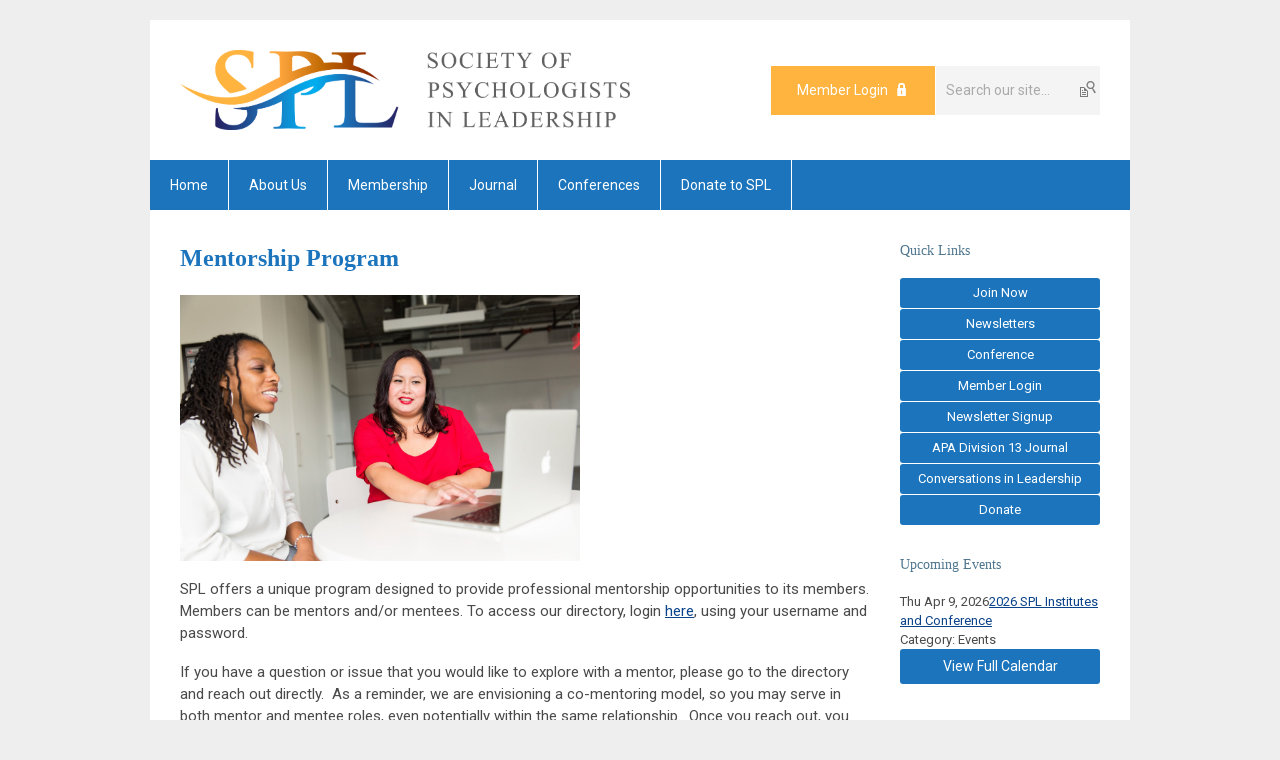

--- FILE ---
content_type: text/html; charset=utf-8
request_url: https://www.psychleaders.org/mentorship-program
body_size: 6159
content:
<!DOCTYPE html PUBLIC "-//W3C//DTD XHTML 1.0 Transitional//EN" "http://www.w3.org/TR/xhtml1/DTD/xhtml1-transitional.dtd">
<html xmlns="http://www.w3.org/1999/xhtml" xml:lang="en-us" lang="en-us" >
<head>
<link rel="stylesheet" href="https://cdn.icomoon.io/2584/MCFrontEnd/style-cf.css?p279bq">
<link href='https://fonts.googleapis.com/css?family=Roboto:400,700' rel='stylesheet' type='text/css'>
  <meta http-equiv="content-type" content="text/html; charset=utf-8" />
  <meta name="robots" content="index, follow" />
  <meta name="keywords" content="SPL, The Society of Psychologists in Leadership, Society of Psychologists in Management, Psychologists, American Psychological Association, Psychologists in Management, psychological science, Psychologist Managers, professional association for psychologists, professional association for Psychologists in Management, Psychologist Managers Mentor, Psychologist Managers Mentee, The Psychologist-Manager Journal, practicing psychologist-manager, professional association for psychologists in management, resources for psychologists in management, professional association for Psychologist Managers, professional association for psychologists in management

" />
  <meta name="title" content="Mentorship Program" />
  <meta name="author" content="Leslie Wysowski" />
  <meta name="description" content="The Society of Psychologists in Leadership is a professional society made up of excellent and congenial PhD psychologists who work as executives, managers, leaders and consultants." />
  <meta name="generator" content="MemberClicks Content Management System" />
  <meta name="viewport" content="width=device-width, initial-scale=1" />
  <title>Mentorship Program</title>
  <link href="/templates/buckhead-jt/favicon.ico" rel="shortcut icon" type="image/x-icon" />
  <style type="text/css">
    ::-webkit-input-placeholder {color:inherit; opacity: 0.6}
    :-moz-placeholder {color:inherit;opacity:0.6}
    ::-moz-placeholder {color:inherit;opacity:0.6}
    :-ms-input-placeholder {color:inherit; opacity: 0.6}
  </style>
  <link rel="stylesheet" href="/components/com_jevents/views/default/assets/css/new-jevents.css" type="text/css" />
  <script type="text/javascript" src="https://www.psychleaders.org/includes/js/jquery.min.js"></script>
  <script type="text/javascript" src="https://www.psychleaders.org/includes/js/jquery-migrate.min.js"></script>
  <script type="text/javascript">
    (function($){
      jQuery.fn.extend({
        live: function (event, callback) {
          if (this.selector) {
            jQuery(document).on(event, this.selector, callback);
          }
        },
        curCSS : function (element, attrib, val){
          $(element).css(attrib, val);
        }
      })
    })(jQuery);
  </script>
  <script type="text/javascript">jQuery.noConflict();</script>
  <script type="text/javascript" src="https://www.psychleaders.org/includes/js/jquery-ui-custom-elvn-fr.min.js"></script>
  <script type="text/javascript" src="https://www.psychleaders.org/includes/js/jQueryUIDialogInclude.js"></script>
  <script type="text/javascript" src="https://www.psychleaders.org/includes/js/jquery.dataTables.js"></script>
  <script type="text/javascript" src="https://www.psychleaders.org/includes/js/jquery.tablednd-0.5.js"></script>
  <script type="text/javascript" src="https://www.psychleaders.org/includes/js/json2.js"></script>
  <script type="text/javascript" src="/ui-v2/js/libs/underscore/underscore.js"></script>
  <link rel="stylesheet" href="https://www.psychleaders.org/includes/css/themes/base/ui.all.css" type="text/css" />
  <link rel="stylesheet" href="https://www.psychleaders.org/includes/css/jqueryui.css" type="text/css" />
  <link rel="stylesheet" href="https://www.psychleaders.org/includes/css/system-messages.css" type="text/css" />
  <script type="text/javascript" src="/plugins/system/mtupgrade/mootools.js"></script>
  <script type="text/javascript" src="/includes/js/joomla.javascript.js"></script>
  <script type="text/javascript" src="/media/system/js/caption.js"></script>
  <script type='text/javascript'>
/*<![CDATA[*/
	var jax_live_site = 'https://www.psychleaders.org/index.php';
	var jax_site_type = '1.5';
	var jax_token_var = '50497163cd5abe7b2f7d7eb344e008f7';
/*]]>*/
</script><script type="text/javascript" src="https://www.psychleaders.org/plugins/system/pc_includes/ajax_1.3.js"></script>
  <link rel="stylesheet" href="/media/system/css/modal.css" type="text/css" />
  <script type="text/javascript" src="/media/system/js/modal.js"></script>
  <script type="text/javascript">
      window.addEvent("domready", function() {
          SqueezeBox.initialize({});
          $$("a.modal").each(function(el) {
              el.addEvent("click", function(e) {
                  new Event(e).stop();
                  SqueezeBox.fromElement(el);
              });
          });
      });
  </script>
  <script type="text/javascript">
    jQuery(document).ready(function() {
      var mcios = navigator.userAgent.toLowerCase().match(/(iphone|ipod|ipad)/);
      var supportsTouch = 'ontouchstart' in window || window.navigator.msMaxTouchPoints || navigator.userAgent.toLowerCase().match(/(iemobile)/);
      if (mcios) {
        jQuery('#bkg').addClass('mc-touch mc-ios');
      } else if (supportsTouch) {
        jQuery('#bkg').addClass('mc-touch non-ios');
      } else {
        jQuery('#bkg').addClass('mc-no-touch');
      }
      jQuery('#cToolbarNavList li:has(li)').addClass('parent');
    });
  </script>

<link rel="stylesheet" href="/templates/system/css/general.css" type="text/css"/>
<link rel="stylesheet" href="/jmc-assets/nivo-slider-css/nivo-slider.css" type="text/css" />
<link rel="stylesheet" href="/jmc-assets/nivo-slider-css/nivo-themes/mc01/mc01.css" type="text/css" />
<link rel="stylesheet" href="/jmc-assets/nivo-slider-css/nivo-themes/mc02/mc02.css" type="text/css" />
<link rel="stylesheet" href="/templates/buckhead-jt/css/editor.css" type="text/css" />
<!--[if lte IE 8]>
    <link rel="stylesheet" type="text/css" href="/templates/buckhead-jt/css/ie8.css" />
<![endif]-->
<script type="text/javascript" src="/jmc-assets/global-js/hoverIntent.js"></script>
<script type="text/javascript" src="/jmc-assets/global-js/jquery.nivo.slider.pack.js"></script>

<script type="text/javascript">
jQuery(function(){
    jQuery('.socnets ul > li > a > span').each(function() {
        var socnetText = jQuery(this).text().toLowerCase();
        jQuery(this).addClass('icon-'+socnetText);
        jQuery(this).parent('a').addClass(socnetText);
    });

    jQuery('a#menu-toggle').bind('click', function(){
            jQuery('#bkg').toggleClass('show-mobile');
    });

    jQuery('a#menu-toggle-x').bind('click', function(){
        jQuery('#bkg.show-mobile').toggleClass('show-mobile');
    });

    jQuery('div.site-overlay').bind('click',function(){
        jQuery('body.show-mobile').toggleClass('show-mobile');
    });

});
</script>
<script type="text/javascript">// <![CDATA[
jQuery(window).load(function() {
    jQuery('#slider').nivoSlider({
        effect: 'fade', // Nivo Slider - Specify sets like: 'fold,fade,sliceDown'
        slices: 9, // For slice animations
        boxCols: 9, // For box animations
        boxRows: 3, // For box animations
        animSpeed: 500, // Slide transition speed
        pauseTime: 5000, // How long each slide will show
        startSlide: 0, // Set starting Slide (0 index)
        directionNav: true, // Next & Prev navigation
        directionNavHide: true, // Only show on hover
        controlNav: false, // 1,2,3... navigation
        controlNavThumbs: false, // Use thumbnails for Control Nav
        pauseOnHover: false, // Stop animation while hovering
        manualAdvance: false, // Force manual transitions
        prevText: 'Prev', // Prev directionNav text
        nextText: 'Next', // Next directionNav text
        randomStart: false, // Start on a random slide
        beforeChange: function(){}, // Triggers before a slide transition
        afterChange: function(){}, // Triggers after a slide transition
        slideshowEnd: function(){}, // Triggers after all slides have been shown
        lastSlide: function(){}, // Triggers when last slide is shown
        afterLoad: function(){} // Triggers when slider has loaded
    });
});
// ]]></script>
<script type="text/javascript">// <![CDATA[
jQuery(window).load(function() {
    jQuery('#slider2').nivoSlider({
        effect: 'fade', // Nivo Slider - Specify sets like: 'fold,fade,sliceDown'
        slices: 9, // For slice animations
        boxCols: 9, // For box animations
        boxRows: 3, // For box animations
        animSpeed: 500, // Slide transition speed
        pauseTime: 5000, // How long each slide will show
        startSlide: 0, // Set starting Slide (0 index)
        directionNav: true, // Next & Prev navigation
        directionNavHide: true, // Only show on hover
        controlNav: false, // 1,2,3... navigation
        controlNavThumbs: false, // Use thumbnails for Control Nav
        pauseOnHover: false, // Stop animation while hovering
        manualAdvance: false, // Force manual transitions
        prevText: 'Prev', // Prev directionNav text
        nextText: 'Next', // Next directionNav text
        randomStart: false, // Start on a random slide
        beforeChange: function(){}, // Triggers before a slide transition
        afterChange: function(){}, // Triggers after a slide transition
        slideshowEnd: function(){}, // Triggers after all slides have been shown
        lastSlide: function(){}, // Triggers when last slide is shown
        afterLoad: function(){} // Triggers when slider has loaded
    });
});
// ]]></script>
</head>
<body id="bkg">
    <div id="viewports">
        <div id="phone-landscape"></div>
        <div id="tablet-portrait"></div>
        <div id="tablet-landscape"></div>
    </div>
    <a id="menu-toggle-x" class="icon-menu-x"></a>
    <div class="mobile-menu-top modules-2">
                <div class="login-search-menu">		<div class="moduletable">
		            <a id='mcSimpleLogin' href='login'>Member Login</a>		</div>
			<div class="moduletable mc-search single-search">
		            <form action="/index.php?option=com_search" method="post" name="mod_search_form" class="mc-site-search-mod">
    <div class="search mc-search single-search">
		<input name="searchword" id="mod_search_searchword" alt="Search" class="inputbox inputbox mc-search single-search" type="text" size="20" value=""  placeholder="Search our site..."  onfocus="this.placeholder = ''" onblur="this.placeholder = 'Search our site...'" /><a href="#" class="test button mc-search single-search">Search</a>	</div>
	<input type="hidden" name="task"   value="search" />
	<input type="hidden" name="option" value="com_search" />
    <input type="hidden" name="50497163cd5abe7b2f7d7eb344e008f7" value="1" />
</form>
<script type="text/javascript">
	jQuery('form.mc-site-search-mod').find('a').click(function(e){
		e.preventDefault();
		var mcSiteSearchText = jQuery(this).closest('form.mc-site-search-mod').find('input.inputbox').val();
		if (mcSiteSearchText != ''){
			jQuery(this).closest('form.mc-site-search-mod').submit();
		}
	});
</script>
		</div>
	</div>
            </div>
    <div class="mobile-menu"><ul class="menu resp-menu"><li class="item1"><a href="https://www.psychleaders.org/"><span>Home</span></a></li><li class="parent item127"><span class="separator"><span>About Us</span></span><ul><li class="item128"><a href="/about-us1"><span>About Us</span></a></li><li class="item166"><a href="/2021-board-of-directors"><span>Board of Directors</span></a></li><li class="item130"><a href="/committees"><span>Committees</span></a></li><li class="item131"><a href="/awards"><span>Awards</span></a></li><li class="item132"><a href="/past-presidents"><span>Past Presidents</span></a></li><li class="item190"><a href="/founding-of-spl"><span>Founding of SPL</span></a></li></ul></li><li class="parent active item137"><span class="separator"><span>Membership</span></span><ul><li class="item138"><a href="/membership-information"><span>Membership Information</span></a></li><li class="item184"><a href="/membership-types"><span>Membership Types</span></a></li><li class="item139"><a href="/membership-directory"><span>Membership Directory</span></a></li><li id="current" class="active item170"><a href="/mentorship-program"><span>Mentorship Program</span></a></li></ul></li><li class="parent item140"><span class="separator"><span>Journal</span></span><ul><li class="item141"><a href="/the-journal"><span>The Journal</span></a></li><li class="item142"><a href="/journal-orders"><span>Journal Orders</span></a></li><li class="item143"><a href="/submission-information"><span>Submission Information</span></a></li><li class="item151"><a href="/editors-information"><span>Editors Information</span></a></li></ul></li><li class="parent item133"><span class="separator"><span>Conferences</span></span><ul><li class="parent item225"><a href="/2026-conference" target="_blank"><span>2026 Conference</span></a><ul><li class="item229"><a href="/2026-spl-conference-need-to-know"><span>2026 SPL Conference Need to Know</span></a></li><li class="item230"><a href="/2026-spl-conference-institute-agenda"><span>2026 SPL Conference &amp; Institute Agenda</span></a></li></ul></li><li class="parent item221"><a href="/2025-conference"><span>2025 Conference</span></a><ul><li class="item222"><a href="/2025-spl-conference-need-to-know"><span>2025 SPL Conference Need To Know</span></a></li><li class="item223"><a href="/2025-spl-conference-institute-agenda"><span>2025 SPL Conference &amp; Institute Agenda</span></a></li></ul></li><li class="parent item213"><a href="/2024-conference"><span>2024 Conference</span></a><ul><li class="item216"><a href="/2024-spl-conference-need-to-know"><span>2024 SPL Conference Need To Know</span></a></li><li class="item215"><a href="/2024-spl-conference-institute-agenda"><span>2024 SPL Conference &amp; Institute Agenda</span></a></li><li class="item214"><a href="/2024-sponsorship"><span>2024 Sponsorship</span></a></li></ul></li><li class="parent item203"><a href="/2023-conference"><span>2023 Conference</span></a><ul><li class="item207"><a href="/2023-sponsorship"><span>2023 Sponsorship</span></a></li><li class="item206"><a href="https://spim.memberclicks.net/2023-spl-conference---institute-agenda"><span>2023 SPL Conference &amp; Institute Agenda</span></a></li><li class="item205"><a href="/2023-spl-conference-need-to-know"><span>2023 SPL Conference Need To Know</span></a></li></ul></li><li class="parent item197"><a href="/2022-conference"><span>2022 Conference</span></a><ul><li class="item200"><a href="/2022-spl-conference-need-to-know"><span>2022 SPL Conference Need To Know</span></a></li><li class="item199"><a href="/2022-spl-conference-institute-agenda"><span>2022 SPL Conference &amp; Institute Agenda</span></a></li><li class="item202"><a href="/spl-2022-sponsorship"><span>2022 Sponsorship</span></a></li></ul></li><li class="parent item183"><a href="/2021-conference"><span>2021 Conference</span></a><ul><li class="item187"><a href="https://spim.memberclicks.net/assets/Conference-Info/2021_Conference/SPIM%20-%20Conference%20%20Institutes%202021%20Agenda%20with%20Descriptions%20-%20V16.pdf"><span>2021 Agenda</span></a></li></ul></li><li class="item136"><a href="/past-conference-programs"><span>Past Conference Programs</span></a></li><li class="item157"><a href="/past-conference-photos"><span>Past Conference Photos</span></a></li><li class="item226"><a href="/future-conferences"><span>Future Conferences</span></a></li></ul></li><li class="item218"><a href="/donate-to-spl" target="_blank"><span>Donate to SPL</span></a></li></ul></div>
    <div class="mobile-menu-bottom"></div>
    <div class="site-container">
        <div class="site-overlay"></div>
                <div id="site-wrap">
            <div id="header">
                <div class="site-width">
                    <div class="mc-logo-link"><img style="margin: 0px 0px 0px 0px;" src="/assets/site/spl-horizontal.png" alt="" width="450" /></div>
                                        <div class="login-search">		<div class="moduletable">
		            <a id='mcSimpleLogin' href='login'>Member Login</a>		</div>
			<div class="moduletable mc-search single-search">
		            <form action="/index.php?option=com_search" method="post" name="mod_search_form" class="mc-site-search-mod">
    <div class="search mc-search single-search">
		<input name="searchword" id="mod_search_searchword" alt="Search" class="inputbox inputbox mc-search single-search" type="text" size="20" value=""  placeholder="Search our site..."  onfocus="this.placeholder = ''" onblur="this.placeholder = 'Search our site...'" /><a href="#" class="test button mc-search single-search">Search</a>	</div>
	<input type="hidden" name="task"   value="search" />
	<input type="hidden" name="option" value="com_search" />
    <input type="hidden" name="50497163cd5abe7b2f7d7eb344e008f7" value="1" />
</form>
<script type="text/javascript">
	jQuery('form.mc-site-search-mod').find('a').click(function(e){
		e.preventDefault();
		var mcSiteSearchText = jQuery(this).closest('form.mc-site-search-mod').find('input.inputbox').val();
		if (mcSiteSearchText != ''){
			jQuery(this).closest('form.mc-site-search-mod').submit();
		}
	});
</script>
		</div>
	</div>
                                        <a id="menu-toggle" class="icon-menu"></a>
                    <div class="clarence"></div>
                </div>
            </div>
            <div id="primary-nav-container">
                <div class="site-width">
                    <div id="primary-menu"><ul class="menu resp-menu"><li class="item1"><a href="https://www.psychleaders.org/"><span>Home</span></a></li><li class="parent item127"><span class="separator"><span>About Us</span></span><ul><li class="item128"><a href="/about-us1"><span>About Us</span></a></li><li class="item166"><a href="/2021-board-of-directors"><span>Board of Directors</span></a></li><li class="item130"><a href="/committees"><span>Committees</span></a></li><li class="item131"><a href="/awards"><span>Awards</span></a></li><li class="item132"><a href="/past-presidents"><span>Past Presidents</span></a></li><li class="item190"><a href="/founding-of-spl"><span>Founding of SPL</span></a></li></ul></li><li class="parent active item137"><span class="separator"><span>Membership</span></span><ul><li class="item138"><a href="/membership-information"><span>Membership Information</span></a></li><li class="item184"><a href="/membership-types"><span>Membership Types</span></a></li><li class="item139"><a href="/membership-directory"><span>Membership Directory</span></a></li><li id="current" class="active item170"><a href="/mentorship-program"><span>Mentorship Program</span></a></li></ul></li><li class="parent item140"><span class="separator"><span>Journal</span></span><ul><li class="item141"><a href="/the-journal"><span>The Journal</span></a></li><li class="item142"><a href="/journal-orders"><span>Journal Orders</span></a></li><li class="item143"><a href="/submission-information"><span>Submission Information</span></a></li><li class="item151"><a href="/editors-information"><span>Editors Information</span></a></li></ul></li><li class="parent item133"><span class="separator"><span>Conferences</span></span><ul><li class="parent item225"><a href="/2026-conference" target="_blank"><span>2026 Conference</span></a><ul><li class="item229"><a href="/2026-spl-conference-need-to-know"><span>2026 SPL Conference Need to Know</span></a></li><li class="item230"><a href="/2026-spl-conference-institute-agenda"><span>2026 SPL Conference &amp; Institute Agenda</span></a></li></ul></li><li class="parent item221"><a href="/2025-conference"><span>2025 Conference</span></a><ul><li class="item222"><a href="/2025-spl-conference-need-to-know"><span>2025 SPL Conference Need To Know</span></a></li><li class="item223"><a href="/2025-spl-conference-institute-agenda"><span>2025 SPL Conference &amp; Institute Agenda</span></a></li></ul></li><li class="parent item213"><a href="/2024-conference"><span>2024 Conference</span></a><ul><li class="item216"><a href="/2024-spl-conference-need-to-know"><span>2024 SPL Conference Need To Know</span></a></li><li class="item215"><a href="/2024-spl-conference-institute-agenda"><span>2024 SPL Conference &amp; Institute Agenda</span></a></li><li class="item214"><a href="/2024-sponsorship"><span>2024 Sponsorship</span></a></li></ul></li><li class="parent item203"><a href="/2023-conference"><span>2023 Conference</span></a><ul><li class="item207"><a href="/2023-sponsorship"><span>2023 Sponsorship</span></a></li><li class="item206"><a href="https://spim.memberclicks.net/2023-spl-conference---institute-agenda"><span>2023 SPL Conference &amp; Institute Agenda</span></a></li><li class="item205"><a href="/2023-spl-conference-need-to-know"><span>2023 SPL Conference Need To Know</span></a></li></ul></li><li class="parent item197"><a href="/2022-conference"><span>2022 Conference</span></a><ul><li class="item200"><a href="/2022-spl-conference-need-to-know"><span>2022 SPL Conference Need To Know</span></a></li><li class="item199"><a href="/2022-spl-conference-institute-agenda"><span>2022 SPL Conference &amp; Institute Agenda</span></a></li><li class="item202"><a href="/spl-2022-sponsorship"><span>2022 Sponsorship</span></a></li></ul></li><li class="parent item183"><a href="/2021-conference"><span>2021 Conference</span></a><ul><li class="item187"><a href="https://spim.memberclicks.net/assets/Conference-Info/2021_Conference/SPIM%20-%20Conference%20%20Institutes%202021%20Agenda%20with%20Descriptions%20-%20V16.pdf"><span>2021 Agenda</span></a></li></ul></li><li class="item136"><a href="/past-conference-programs"><span>Past Conference Programs</span></a></li><li class="item157"><a href="/past-conference-photos"><span>Past Conference Photos</span></a></li><li class="item226"><a href="/future-conferences"><span>Future Conferences</span></a></li></ul></li><li class="item218"><a href="/donate-to-spl" target="_blank"><span>Donate to SPL</span></a></li></ul></div>
                </div>
            </div>
                                                <div id="content-wrap" class="r-mid">
                            <div class="site-width">
                    <div id="content-padding">
                        <div id="jmc-message"></div>
                        <div id="component-wrap">


<table class="contentpaneopen">



<tr>
<td valign="top">
<h1>Mentorship Program</h1>
<p><img src="https://spim.memberclicks.net/assets/images/Mentor.jpeg" alt="" width="400" height="267" /></p>
<p>SPL offers a unique program designed to provide professional mentorship opportunities to its members. Members can be mentors and/or mentees. To access our directory, login <a href="https://spim.memberclicks.net/index.php?option=com_community&amp;view=profile">here</a>, using your username and password. </p>
<p>If you have a question or issue that you would like to explore with a mentor, please go to the directory and reach out directly.  As a reminder, we are envisioning a co-mentoring model, so you may serve in both mentor and mentee roles, even potentially within the same relationship.  Once you reach out, you and the mentor can determine what will be most beneficial: from one phone call to a series of ongoing contacts, according to your needs and availability.</p>
<p>If you would like to serve as a mentor, please email <a href="/cdn-cgi/l/email-protection#debfbab3b7b09eaeada7bdb6b2bbbfbabbacadf0b1acb9" target="_blank"><span class="__cf_email__" data-cfemail="4b2a2f2622250b3b38322823272e2a2f2e39386524392c">[email&#160;protected]</span></a> for more information.</p></td>
</tr>

</table>
<span class="article_separator">&nbsp;</span>
</div>
                    </div>
                                        <div class="login-search side-bar">		<div class="moduletable">
		            <a id='mcSimpleLogin' href='login'>Member Login</a>		</div>
			<div class="moduletable mc-search single-search">
		            <form action="/index.php?option=com_search" method="post" name="mod_search_form" class="mc-site-search-mod">
    <div class="search mc-search single-search">
		<input name="searchword" id="mod_search_searchword" alt="Search" class="inputbox inputbox mc-search single-search" type="text" size="20" value=""  placeholder="Search our site..."  onfocus="this.placeholder = ''" onblur="this.placeholder = 'Search our site...'" /><a href="#" class="test button mc-search single-search">Search</a>	</div>
	<input type="hidden" name="task"   value="search" />
	<input type="hidden" name="option" value="com_search" />
    <input type="hidden" name="50497163cd5abe7b2f7d7eb344e008f7" value="1" />
</form>
<script data-cfasync="false" src="/cdn-cgi/scripts/5c5dd728/cloudflare-static/email-decode.min.js"></script><script type="text/javascript">
	jQuery('form.mc-site-search-mod').find('a').click(function(e){
		e.preventDefault();
		var mcSiteSearchText = jQuery(this).closest('form.mc-site-search-mod').find('input.inputbox').val();
		if (mcSiteSearchText != ''){
			jQuery(this).closest('form.mc-site-search-mod').submit();
		}
	});
</script>
		</div>
	</div>
                                                            <div id="right-bar" class="side-bar">		<div class="moduletable mc-button-list">
					<h3>Quick Links</h3>
		            <ul class="menu"><li class="item118"><a href="/join-now"><span>Join Now</span></a></li><li class="item177"><a href="/newsletters"><span>Newsletters</span></a></li><li class="item174"><a href="/conference" target="_blank"><span>Conference</span></a></li><li class="item159"><a href="/member-login"><span>Member Login</span></a></li><li class="item165"><a href="/newsletter-signup"><span>Newsletter Signup</span></a></li><li class="item149"><a href="https://psycnet.apa.org/PsycARTICLES/journal/cpb/73/2" target="_blank"><span>APA Division 13 Journal</span></a></li><li class="item204"><a href="/conversations-in-leadership" target="_blank"><span>Conversations in Leadership</span></a></li><li class="item217"><a href="/donate" target="_blank"><span>Donate</span></a></li></ul>		</div>
			<div class="moduletable">
					<h3>Upcoming Events</h3>
		            <table class="mod_events_latest_table" width="100%" border="0" cellspacing="0" cellpadding="0" align="center"><tr class="jevrow0"><td class="mod_events_latest_first"><div class="mc-event-listing" style="border-color: #333333 "><span class="mod_events_latest_date">Thu Apr 9, 2026</span><span class="mod_events_latest_content"><a href="/index.php?option=com_jevents&amp;task=icalrepeat.detail&amp;evid=67&amp;Itemid=115&amp;year=2026&amp;month=04&amp;day=09&amp;title=2026-spl-institutes-and-conference-&amp;uid=f745327c20066d86df5340c97589ef36" >2026 SPL Institutes and Conference </a></span><div class="event-list-cat">Category: Events</div></div></td></tr>
</table>
<h6><a href="/index.php?option=com_jevents&amp;Itemid=115&amp;task=." >View Full Calendar</a></h6>		</div>
			<div class="moduletable">
		            <h2>FOLLOW US</h2>
<p><a href="https://www.facebook.com/PsychLeadersOrg" target="_blank"><img style="width: 50px; height: 50px;" onmouseover="this.src='/assets/spl-social-media_facebook-hover.jpg';" onmouseout="this.src='/assets/spl-social-media_facebook.jpg';" src="/assets/spl-social-media_facebook.jpg" alt="facebook" /></a> <a href="https://www.linkedin.com/in/society-of-psychologists-in-leadership-696a3822b/" target="_blank"><img style="width: 50px; height: 50px;" onmouseover="this.src='/assets/spl-social-media_linkedin-hover.jpg';" onmouseout="this.src='/assets/spl-social-media_linkedin.jpg';" src="/assets/spl-social-media_linkedin.jpg" alt="linkedin" /></a> <a href="https://www.instagram.com/spl_psychologists_in_ldrshp/" target="_blank"><img style="width: 50px; height: 50px;" onmouseover="this.src='/assets/spl-social-media_instagram-hover.jpg';" onmouseout="this.src='/assets/spl-social-media_instagram.jpg';" src="/assets/spl-social-media_instagram.jpg" alt="linkedin" /></a></p>		</div>
	</div>
                                    </div>
                <div class="clarence"></div>
            </div>
                    </div>
        <div id="footer">
            <div class="site-width">
                <div class="footer-info"><p>© Copyright <span id="year"></span> Society of Psychologists in Leadership</p>
<p><span style="color: #808080; font-size: 16px;">Designed By: <a href="https://www.thegoodpixel.com" target="_blank"><span style="color: #808080;">The Good Pixel, LLC.</span></a></span></p>
<p><span style="color: #ffffff;">2455 E. Sunrise Boulevard, Suite 816, Fort Lauderdale, FL 33304 Email: <a href="/cdn-cgi/l/email-protection#af8a9d9fcecbc2c6c1efdfdcd6ccc7c3cacecbcadddc81c0ddc8" target="_blank"><span style="color: #ffffff;"><span class="__cf_email__" data-cfemail="543530393d3a1424272d373c383135303126277a3b2633">[email&#160;protected]</span></span></a></span></p>
<p><span style="color: #ffffff;"><a title="" href="/privacy-statement" target="_self"><span style="color: #ffffff;">Privacy Statement</span></a> | <a title="" href="/terms-of-use" target="_self"><span style="color: #ffffff;">Terms of Use</span></a></span></p>
<script data-cfasync="false" src="/cdn-cgi/scripts/5c5dd728/cloudflare-static/email-decode.min.js"></script><script type="text/javascript">// <![CDATA[
document.getElementById("year").innerHTML = new Date().getFullYear();
// ]]></script></div>
                <div class="socnets"><ul class="menu" id="socnets"><li class="item110"><a href="https://www.linkedin.com/company/society-of-psychologists-in-leadership-spl/" target="_blank"><span>LinkedIn</span></a></li><li class="item152"><a href="https://www.instagram.com/spl_psychologists_in_ldrshp/" target="_blank"><span>Instagram</span></a></li><li class="item153"><a href="https://www.facebook.com/PsychLeadersOrg/?ref=page_internal" target="_blank"><span>Facebook</span></a></li></ul></div>
                <a id="RTT" href="#">Back to top <span class="icon-arrow-up"></span></a>
                <div class="clarence"></div>
                <div id="pbmc-wrap">
                    <a id="pbmc" title="powered by MemberClicks" href="http://www.memberclicks.com/">powered by 
                        <span class="icon-mc-logomark"></span>
                        <span class="icon-mc-wordmark"></span>
                        <span class="mc-brand-container">MemberClicks</span>
                    </a>
                </div>
                <div class="clarence"></div>
            </div>
        </div>
    </div>
    <script type="text/javascript" src="/jmc-assets/global-js/mc-respond-v2.1.js"></script>
     <!-- inject global template body code -->
    
			<script type="text/javascript">
			document.write(unescape("%3Cscript src='https://ssl.google-analytics.com/ga.js' type='text/javascript'%3E%3C/script%3E"));
			</script>
			<script type="text/javascript">
			try {
			var pageTracker = _gat._getTracker("UA-132861851-1");
			pageTracker._trackPageview();
			} catch(err) {}</script>
			</body>
</html>